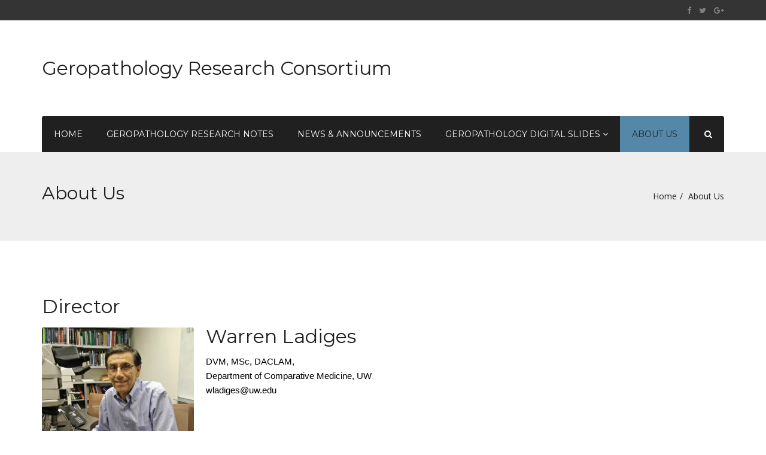

--- FILE ---
content_type: text/css
request_url: https://www.geropathology.org/wp-content/themes/industry/css/vc.css?ver=6.9
body_size: 1528
content:
/* VISUAL COMPOSER ELEMENTS */
body .vc_row-has-fill + .vc_row-full-width + .vc_row > .vc_column_container > .vc_column-inner,
body .vc_row-has-fill > .vc_column_container > .vc_column-inner{
	padding-top: 0px;
}
body .vc_separator h4{
	font-size: 26px;
}

body .vc_message_box{
	border-radius: 2px;
}

body .vc_toggle h4{
	font-size: 15px;
}

.wpb_content_element,
.vc_toggle_icon{
	margin: 0px!important;
}

.vc_toggle_title{
	padding-left: 20px!important;
}

body .vc_toggle .vc_toggle_icon:before{
	content: ' '!important;
	border: 1px solid #808080!important;
	width: 9px!important;
	height: 9px!important;
	position: relative!important;
}

body .vc_toggle.vc_toggle_active .vc_toggle_icon:before{
	border-color: #F7C51D!important;
	background: #F7C51D!important;
}

.vc_toggle_content{
	padding: 0px!important;
	margin: 0px!important;
}

body .vc_toggle_size_md.vc_toggle_default .vc_toggle_icon:before,
body .vc_toggle.vc_toggle_default .vc_toggle_icon:before{
	width: auto;
	height: auto;
	background: transparent;	
}

body .vc_toggle_size_md.vc_toggle.vc_toggle_active .vc_toggle_icon:before{
	content: "\f068";
	visibility: visible;
}

body .vc_toggle_size_md.vc_toggle .vc_toggle_icon:after{
	content: none;
}

body .vc_toggle_default .vc_toggle_icon{
	border: none;
	background: none;
}

body .vc_toggle_size_md.vc_toggle_default .vc_toggle_icon{
	width: none;
	height: none;
}

body .flexslider{
	border: none;
	background: none;
	box-shadow: none;
	border-radius: 0px;
	text-align: center;
}

body .flex-control-nav li,
body .theme-default .nivo-controlNav a{
	margin: 0px 5px;
	vertical-align: middle;
}

body .vc_images_carousel.vc_carousel_vertical .vc_carousel-indicators{
	top: 10px;
}

body .vc_images_carousel.vc_carousel_vertical .vc_carousel-indicators li{
	margin-left: 2px;
}

body .flex-control-paging li a,
body .theme-default .nivo-controlNav a,
body .vc_images_carousel .vc_carousel-indicators li,
body .vc_images_carousel.vc_carousel_vertical .vc_carousel-indicators li,
body .vc_pagination-color-grey.vc_pagination-style-outline .vc_pagination-trigger,
body .vc_pagination-color-grey.vc_pagination-style-outline .vc_pagination-trigger:hover,
body .vc_pagination-color-grey.vc_pagination-style-flat .vc_pagination-trigger,
body .vc_pagination-color-grey.vc_pagination-style-flat .vc_pagination-trigger:hover{
	width: 10px;
	height: 10px;
	border-radius: 2px;
	background: #202020;
	vertical-align: middle;
	border: none;
	opacity: 1;
}
body .flex-control-paging li a.flex-active,
body .theme-default .nivo-controlNav a.active,
body .vc_images_carousel .vc_carousel-indicators .vc_active,
body .vc_images_carousel.vc_carousel_vertical .vc_carousel-indicators li.vc_active,
body .vc_pagination-color-grey.vc_pagination-style-outline .vc_active .vc_pagination-trigger,
body .vc_pagination-color-grey.vc_pagination-style-flat .vc_active .vc_pagination-trigger{
	width: 14px;
	height: 14px;
	background: #F7C51D;
	border: none;
}
body .flex-direction-nav a.flex-next::before{
	content: '\f105';
	font-family: FontAwesome;
}

body .flex-direction-nav a.flex-prev::before{
	content: '\f104';
	font-family: FontAwesome;	
}

body .theme-default .nivoSlider{
	box-shadow: none;
}

body .vc_tta-tabs.vc_tta-tabs-position-top .vc_tta-tabs-list{
	border-bottom: 2px solid #eeeeee;
	margin-bottom: 15px;
	padding-bottom: 5px;
	overflow: visible;
	padding: 0px;
}

body .vc_tta-tabs-position-top.vc_tta.vc_general .vc_tta-panels,
body .vc_tta-tabs-position-top.vc_tta.vc_general .vc_tta-panels-container{
	margin-top: 0px;
}

body .vc_tta-tabs.vc_tta-tabs-position-bottom .vc_tta-tabs-list{
	border-top: 2px solid #eeeeee;
	margin-top: 15px;
	overflow: visible;
}

.vc_tta-tab > a:hover, 
.vc_tta-tab > a:focus,
.vc_tta-tab.vc_active > a,
.vc_tta-tab > a{
	background: none!important;
	border: none!important;
}

@media only screen and (max-width: 767px){
	.vc_tta-panel-title{
		position: relative;
	}
	.vc_tta-panel-title:before{
		content: ' ';
		border: 1px solid #808080;
		width: 9px;
		height: 9px;
		top: calc(50% - 4px);
		left: 0px;
		position: absolute;
	}
	.vc_active .vc_tta-panel-title:before{
		border-color: #F7C51D;
		background: #F7C51D;
	}
	body .vc_tta.vc_general .vc_tta-panel{
		border-bottom: 2px solid #eee;
	}

	body .vc_tta.vc_general .vc_tta-panel-body{
		padding-bottom: 10px!important;
	}
}

.vc_tta-tab > a,
.vc_tta-tab.vc_active > a{
	padding: 5px 10px!important;
	position: relative!important;
	font-size: 15px;	
	line-height: 25px;
	font-family: 'Montserrat', sans-serif!important;
	color: #202020!important;
	text-transform: uppercase;
	font-size: 15px!important;
}

.vc_tta-tabs .vc_tta-panels .vc_tta-panel-body{
	padding: 0px!important;
}

body .vc_tta-tabs.vc_tta-tabs-position-top:not([class*="vc_tta-gap"]):not(.vc_tta-o-no-fill) .vc_tta-tab.vc_active > a:after,
body .vc_tta-tabs.vc_tta-tabs-position-bottom:not([class*="vc_tta-gap"]):not(.vc_tta-o-no-fill) .vc_tta-tab.vc_active > a:after,
body .vc_tta-tabs.vc_tta-tabs-position-left:not([class*="vc_tta-gap"]):not(.vc_tta-o-no-fill) .vc_tta-tab.vc_active > a:after,
body .vc_tta-tabs.vc_tta-tabs-position-right:not([class*="vc_tta-gap"]):not(.vc_tta-o-no-fill) .vc_tta-tab.vc_active > a:after,
body .vc_tta-color-grey.vc_tta-style-classic \.vc_tta-tab.vc_active > a:after{
	content: " ";
	position: absolute;
	width: 100%;
	height: 2px;
	background: #F7C51D;
	left: 0px;
	bottom: -2px;
}

body .vc_tta-tabs.vc_tta-tabs-position-bottom:not([class*="vc_tta-gap"]):not(.vc_tta-o-no-fill) .vc_tta-tab.vc_active > a:after{
	top: -3px;
}

body .vc_tta-tabs.vc_tta-tabs-position-left:not([class*="vc_tta-gap"]):not(.vc_tta-o-no-fill) .vc_tta-tab.vc_active > a:after,
body .vc_tta-tabs.vc_tta-tabs-position-right:not([class*="vc_tta-gap"]):not(.vc_tta-o-no-fill) .vc_tta-tab.vc_active > a:after{
	top: 0px;
	left: auto;
	right: -2px;
	width: 2px;
	height: 100%;
	bottom: 0px;
}

body .vc_tta-tabs.vc_tta-tabs-position-right:not([class*="vc_tta-gap"]):not(.vc_tta-o-no-fill) .vc_tta-tab.vc_active > a:after{
	right: auto;
	left: -3px;
}

.vc_tta-panels, 
.vc_tta-panels:before, 
.vc_tta-panels:after{
	background: none!important;
	border: none!important;
	border-radius: 0px!important;
}

body .vc_tta-tabs.vc_tta-tabs-position-left .vc_tta-tabs-list{
	border-right: 2px solid #eeeeee;
	margin-right: 15px;
	overflow: visible;	
}

body .vc_tta-tabs.vc_tta-tabs-position-right .vc_tta-tabs-list{
	border-left: 2px solid #eeeeee;
	margin-left: 15px;
	overflow: visible;	
}

body .vc_tta-tabs-position-left .vc_tta-tab.vc_active > a,
body .vc_tta-tabs.vc_tta-tabs-position-left .vc_tta-tabs-list li a{
	padding-left: 0px!important;
}

body .vc_tta-tabs.vc_tta-tabs-position-left .vc_tta-tab:not(:last-child),
body .vc_tta-tabs.vc_tta-tabs-position-right .vc_tta-tab:not(:last-child){
	border-bottom: 2px solid #eeeeee;
}

body .vc_tta-tabs-position-right .vc_tta-tab.vc_active > a,
body .vc_tta-tabs.vc_tta-tabs-position-right .vc_tta-tabs-list li a{
	padding-right: 0px!important;
}

body .vc_tta-panel.vc_active .vc_tta-panel-heading{
	border: none!important;
	background: transparent!important;
}

body .vc_tta-panel.vc_active .vc_tta-panel-title > a,
body .vc_tta-panel .vc_tta-panel-title > a{
	color: #343434!important;
	font-size: 15px!important;
}

body .vc_tta.vc_tta-accordion .vc_tta-controls-icon-position-left .vc_tta-controls-icon{
	left: 0px;
}

body .vc_tta.vc_tta-accordion .vc_tta-panel{
	border-bottom: 2px solid #eeeeee;
}

body .vc_tta.vc_tta-accordion .vc_tta-panel-body{
	padding: 0px 0px 10px 0px!important;
}

body .vc_tta .vc_tta-controls-icon.vc_tta-controls-icon-plus{
	border: 1px solid #808080;
	width: 9px;
	height: 9px;
	position: relative;
}

body .vc_tta .vc_tta-controls-icon.vc_tta-controls-icon-plus:before,
body .vc_tta .vc_tta-controls-icon.vc_tta-controls-icon-plus:after{
	content: none;
}

body .vc_tta .vc_active .vc_tta-controls-icon.vc_tta-controls-icon-plus{
	border-color: #F7C51D;
	background: #F7C51D;
}

body .vc_tta.vc_tta-accordion .vc_tta-controls-icon-position-left .vc_tta-controls-icon{
	top: 50%;
}

body .vc_tta.vc_tta-accordion .vc_tta-controls-icon-position-left.vc_tta-panel-title > a{
	padding-left: 20px;
}

body .vc_tta-panel .vc_tta-panel-body,
body .vc_tta-panel .vc_tta-panel-body:before,
body .vc_tta-panel .vc_tta-panel-body:after,
body .vc_tta-panel .vc_tta-panel-heading,
body .vc_tta-panel .vc_tta-panel-heading:hover, 
body .vc_tta-panel .vc_tta-panel-heading:focus{
	border: none!important;
	background: transparent!important;
}

body .vc_tta.vc_general .vc_tta-panel-body{
	padding: 0px;
}

body .vc_tta-tabs.vc_tta-tabs-position-left,
body .vc_tta-tabs.vc_tta-tabs-position-right{
	display: block;
}

body .vc_tta-tabs.vc_tta-tabs-position-left .vc_tta-panels-container,
body .vc_tta-tabs.vc_tta-tabs-position-right .vc_tta-panels-container{
	display: inline-block;
	width: 100%;
}

@media only screen and (min-width: 767px){
	body .vc_tta-tabs.vc_tta-tabs-position-left .vc_tta-tabs-container{
		display: inline-block;
		float: left;
		width: 15%;
	}
	body .vc_tta-tabs.vc_tta-tabs-position-right .vc_tta-tabs-container{
		float: right;
		display: inline-block;
		width: 15%;
	}
	body .vc_tta-tabs.vc_tta-tabs-position-left .vc_tta-panels-container,
	body .vc_tta-tabs.vc_tta-tabs-position-right .vc_tta-panels-container{
		width: 85%;
	}
}

body .wpb_gmaps_widget .wpb_wrapper{
	padding: 0px;
	background: transparent;
}

body .vc_progress_bar .vc_single_bar{
	border-radius: 2px;
	box-shadow: none;
}

body .vc_progress_bar .vc_single_bar .vc_bar{
	border-radius: 2px;
}

.vc_tta.vc_tta-shape-rounded .vc_tta-panel-body, .vc_tta.vc_tta-shape-rounded .vc_tta-panel-heading, .vc_tta.vc_tta-shape-rounded .vc_tta-tab > a{
	border-radius: 0px!important;
}
.vc_tta.vc_tta-spacing-1 .vc_tta-tab a{
	padding-bottom: 8px!important;
}

.vc_tta.vc_tta-style-classic.vc_tta-tabs .vc_tta-panel{
	margin: 0px;
}

.vc_images_carousel{
	max-width: 100%;
}
/* END VISUAL COMPOSER ELEMENTS */

--- FILE ---
content_type: text/css
request_url: https://www.geropathology.org/wp-content/themes/industry/style.css?ver=6.9
body_size: 8488
content:
/*
Theme Name: Industry
Author: DJMiMi
Theme URI: http://themeforest.net/user/DJMiMi
Author URI: http://themeforest.net/user/DJMiMi
License: GPL 2.0
License URI: license.txt
Description:  Industry - Factory, Company And Industry WP Theme
Version: 1.6
Tags: light
*/


/***********************************
TABLE OF CONTENTS:

1. OVERALL STYLINGs
2. HEADER
3. TABLES
4. BUTTON
5. BLOG ITEM
6. SINGLE BLOG
7. RESPONSIVE SLIDES
8. QUOTE POST FORMATS
9. AUDIO POST FORMAT
10. TOP BAR
11. PAGE TITLE
12. NAVIGATION
13. POST FORMAT ICONS
14. WORDPRESS CORE
15. COMMENTS
16. WIDGETS
17. SUBMIT FORMS
18. SINGLE POST SHARE
19. VIDEO CONTAINER
20. PAGINATION
21. GALLERY
22. HORIZONTAL TABS
23. ALERTS
24. VERTICAL CLIENTS
25. PROGRESS BARS
26. COPYRIGHTS
27. WOOCOMMERCE BUTTON
28. PRODUCT BOX
29. CATEGORY BOX
30. SINGLE PRODUCT PAGE
31. SHOPPING CART
32. CHECKOUT
33. MY ACCOUNT
34. WOOCOMMERCE FORMS
35. VIDEO BACKGROUND
36. BANNER
37. SERVICE
38. PRODUCTS LIST
39. MODAL
40. BLOG ELEMENT
41. BIG SLIDER ELEMENT
42. CATEGORIES LIST
43. SALE COUNTDOWN
44. TITLE ELEMENT
45. MEGA MENU
46. MEGA PRODUCTS
47. MEGA MENU LIST

*************************************/
/* 1. OVERALL STYLING */
@media (max-width: 769px) {
    .navbar-header {
        float: none;
    }
    .navbar-left,.navbar-right {
        float: none !important;
    }
    .navbar-toggle {
        display: block;
    }
    .navbar-collapse {
        border-top: 1px solid transparent;
        box-shadow: inset 0 1px 0 rgba(255,255,255,0.1);
    }
    .navbar-fixed-top {
		top: 0;
		border-width: 0 0 1px;
	}
    .navbar-collapse.collapse {
        display: none!important;
    }
    .navbar-nav {
        float: none!important;
		margin-top: 7.5px;
	}
	.navbar-nav>li {
        float: none;
    }
    .navbar-nav>li>a {
        padding-top: 10px;
        padding-bottom: 10px;
    }
    .collapse.in{
  		display:block !important;
	}
}

html * {
  -webkit-font-smoothing: antialiased;
  -moz-osx-font-smoothing: grayscale;
  -ms-font-feature-settings: normal;
}


*, *:after, *:before {
  -webkit-box-sizing: border-box;
  -moz-box-sizing: border-box;
  box-sizing: border-box;
}

body {
	font-family: "Open Sans", sans-serif;
	color: #505050;
	font-size: 14px;
	line-height: 24px;
	background-color: #ffffff;
	overflow-x: hidden;
	-webkit-font-feature-settings: "lnum";
	-moz-font-feature-settings: "lnum";
	-ms-font-feature-settings: "lnum";
	-o-font-feature-settings: "lnum";
	font-feature-settings: "lnum";	
}

.header-font{
	font-family: 'Montserrat', sans-serif;
}

.slider-gap{
	margin-bottom: 75px;
}

p{
	margin-bottom: 15px;
}

img{
	max-width: 100%;
	transform-style: preserve-3d;
	border-radius: 3px;
}

a, a:visited{
	outline: 0;
	color: #202020;
	text-decoration: none;
	display: inline-block;
	-webkit-transition: all 0.2s ease-in-out;
	-moz-transition: all 0.2s ease-in-out;
	-ms-transition: all 0.2s ease-in-out;
	-o-transition: all 0.2s ease-in-out;
	transition: all 0.2s ease-in-out;
}

a:hover, a:focus, a:active{
	outline: 0;
	color: #F7C51D;
	text-decoration: none;
}

.widget ul.grey, .grey, .grey:visited{
	color: #808080;
	padding: 0px;
	margin: 0px;
	font-size: 12px;
	line-height: 19px;
}

a.grey:hover{
	color: #F7C51D;
}

img{
	max-width: 100%;
	height: auto;
}

mark{
	background: none;
	color: #555;
	font-weight: 700;
}

img, 
.animation,
.testimonials.owl-theme .owl-controls .owl-buttons div{
	-webkit-transition: all 0.2s ease-in-out;
	-moz-transition: all 0.2s ease-in-out;
	-ms-transition: all 0.2s ease-in-out;
	-o-transition: all 0.2s ease-in-out;
	transition: all 0.2s ease-in-out;	
}

.break-word{
	word-break: break-all;
}

select{
	max-width: 100%;
	height: 40px;
}

input[type="text"],
input[type="password"],
input[type="tel"],
input[type="email"],
#order_comments{
	border-radius: 3px;
	height: 34px;
	line-height: 34px;
	border: 1px solid #eee;
	padding: 6px 12px;
}

#order_comments{
	height: 210px;
}

h1, h2, h3, h4, h5, h6{	
	margin: 10px 0px;
	line-height: 1.25;
	color: #202020;
	font-family: "Montserrat", sans-serif;
}

h1 {
    font-size: 38px;
}

h2 {
	font-size: 32px;
}

h3 {
	font-size: 28px;
}

h4{
    font-size: 22px;
}

h5{
	font-size: 18px;
}

h6 {
    font-size: 13px;
}

blockquote{
	font-size: 20px;
	font-style: italic;
	border: none;
	padding-left: 20px;
	margin-bottom: 20px;
}

cite{
	font-size: 16px;
	font-style: normal;
	text-align: right;
	display: block;
}

section{
	width: 100%;
	margin-bottom: 75px;
	padding: 0px;
	margin: 0px;
	position: relative;
}

header{
	position: relative;
	background-repeat: no-repeat;
	background-position: center center;
	background-size: cover;
}

.no-padding{
	padding: 0px;
}

.no-margin{
	margin: 0px;
}

.border-bottom{
	padding-bottom: 15px;
	margin-bottom: 15px;
	border-bottom: 1px solid #eee;
}

.top-space{
	margin-top: 50px;
}
.padding-10{
	padding-top: 10px;
}

@media only screen and ( min-width: 768px ){
	.topbar-collapse{
		display: block;
	}
}

.search-bar{
	background: #202020;
	display: none;
}

.search-list li{
	padding-top: 5px;
}

.search-list li:first-child{
	padding-top: 0px;
}

.search-bar input{
	border: none;
	background: transparent;
	width: 100%;
	height: 60px;
	color: #fff;
	line-height: 60px;
	font-size: 15px;
}

.search-bar input::-webkit-input-placeholder { /* Chrome/Opera/Safari */
  color: #808080;
}
.search-bar input::-moz-placeholder { /* Firefox 19+ */
  color: #808080;
}
.search-bar input:-ms-input-placeholder { /* IE 10+ */
  color: #808080;
}
.search-bar input:-moz-placeholder { /* Firefox 18- */
  color: #808080;
}

.show-small{
	display: none;
}
@media only screen and (max-width: 769px){
	.hide-small{
		display: none;
	}
	.show-small{
		display: block;
	}
}
/* END OVERALL STYLING */

/* 10. TOP BAR */
.top-bar{
	margin: 0px;
	padding: 5px 0px;
	font-size: 13px;
	color: #808080;
	background: #343434;
}

.top-bar p{
	margin: 0px;
}

.top-bar a{
	color: #808080;
	margin: 0px 5px;
}

.top-bar a:last-child{
	margin-right: 0px;
}

.flex-wrap{
	display: flex;
	align-items: center;
	justify-content: space-between;
}

@media only screen and (max-width: 400px){
	.flex-wrap{
		display: block;
	}
	.top-bar .flex-left,
	.top-bar .flex-right{
		width: 100%;
	}
	.top-bar{
		text-align: center;
	}
}

.language-selector{
	display: inline-block;
	margin-left: 10px;
}

.language-selector:after{
	background: #eee;
	height: 33px;
	line-height: 32px;
}

.styled-select.language-selector select,
.styled-select.language-selector select:focus,
.styled-select.language-selector select:active{
	padding-right: 40px;
	border-width: 2px;
}
/* END TOP BAR */

/* 2. HEADER */
header .header-boxes li{
	padding: 0px 20px;
	float: left;
	display: flex;
}

@media only screen and (max-width: 768px){
	header .header-boxes li{
		width: 33.33%;
	}
}

@media only screen and (max-width: 666px){
	header .header-boxes li{
		width: 100%;
	}
}

.icon-details{
	align-self: center;
}

header .header-boxes li:last-child{
	padding-right: 0px;
}

header .header-boxes li:not(:last-child){
	border-right: 1px solid #eee;
}

header .header-boxes i{
	font-size: 35px;
	line-height: 34px;
	margin-right: 10px;
	color: #343434;
}

header .header-boxes h5,
header .header-boxes p{
	margin: 0px;
	line-height: 1;
}

header .header-boxes h5{
	margin: 0px;
	margin-bottom: 3px;
	font-size: 15px;
}

.icon-details p{
	font-size: 13px;
}

.header-top{
	padding: 50px 0px;
	display: flex;
	align-items: center;
	justify-content: space-between;
}



/* END HEADER */ 

/* INDUSTRY SLIDER */
.industry-slider{
	display: none;
	margin-bottom: 75px;
}

.ind-slide{
	height: 450px;
	position: relative;
	background-position: center center;
	background-repeat: no-repeat;
	background-size: cover;
}

.ind-slide-caption{
	position: absolute;
	opacity: 0;
	top: 50%;
	left: 0;
	right: auto;
	transform: translateY(-50%);
	-ms-transform: translateY(-50%);
	-moz-transform: translateY(-50%);
	-webkit-transform: translateY(-50%);
	z-index: 2;
	-webkit-transition: all 0.4s ease-in-out;
	-moz-transition: all 0.4s ease-in-out;
	-ms-transition: all 0.4s ease-in-out;
	-o-transition: all 0.4s ease-in-out;
	transition: all 0.4s ease-in-out;
}

.ind-slide-overlay{
	position: absolute;
	top: 0;
	left: 0;
	right: 0;
	bottom: 0;
	background: #000;
	opacity: 0.6;
}

.ind-slide-caption{
	width: 40%;
}

.ind-slide-caption h2{
	color: #F7C51D;
	letter-spacing: 1px;
	font-size: 40px;
	margin: 20px 0px;
	font-weight: 700;
}

.ind-slide-caption p{
	color: #fff;
	font-size: 20px;
	margin: 20px 0px 30px 0px;
}

.ind-slide-caption a{
	border-radius: 3px;
	background: transparent;
	color: #fff;
	padding: 11px 17px;
	font-family: 'Montserrat', sans-serif;
	margin-bottom: 20px;
	line-height: 21px;
	color: #F7C51D;
	border: 2px solid #F7C51D;
}

.ind-slide-caption a:hover{
	background: #F7C51D;
	color: #202020;
}

.owl-carousel .owl-controls .owl-nav > div{
	position: absolute;
	top: calc(50% - 14px);
	text-align: center;
	font-size: 21px;
	color: #fff;
	background: #202020;
	line-height: 38px;
	width: 40px;
	height: 40px;
	border-radius: 3px;
	-webkit-transition: all 0.4s ease-in-out;
	-moz-transition: all 0.4s ease-in-out;
	-ms-transition: all 0.4s ease-in-out;
	-o-transition: all 0.4s ease-in-out;
	transition: all 0.4s ease-in-out;		
	z-index: 5;
	opacity: 0;
}

@media only screen and (max-width: 769px){
	.ind-slide-caption{
		width: auto;
		right: 5%;
	}

	.ind-slide-caption h2{
		font-size: 25px;
	}

	.ind-slide-caption p{
		font-size: 14px;
	}

	.ind-slide-caption a{
		font-size: 12px;
		padding: 5px 10px;
	}

	.industry-slider.owl-carousel .owl-controls .owl-nav > div{
		top: 89%;
	}
}

.owl-carousel:hover .owl-controls .owl-nav > div{
	opacity: 1;
}

.owl-carousel .owl-controls .owl-nav .owl-prev{
	left: 10px;
}
.owl-carousel .owl-controls .owl-nav .owl-next{
	right: 10px;
}

.owl-carousel .owl-controls{
	text-align: center;
}
.owl-theme .owl-controls{
	margin-top: 0px;
}
/* END INDUSTRY SLIDER */

/* 3. TABLES */
table{
	width: 100%;
	margin: 15px 0px;
	border: 2px solid #eeeeee;
}


hr{
	border-color: #eeeeee;
}

table th{
	padding: 5px 5px 1px 5px;
}

table td{
	border: 2px solid #eeeeee;
	padding: 5px;
}
/* END TABLES */

/* PROJECT ITEM */
.projects-slider{
	display: none;
}

.project-item{
	position: relative;
	overflow: hidden;
	border-radius: 3px;
}

.project-item img{
	border-radius: 3px;
}

.project-item-overlay{
	position: absolute;
	top: 0px;
	left: 0px;
	right: 0px;
	bottom: 0px;
	background: #000;
	opacity: 0;
	border-radius: 3px;
}

.project-item:hover .project-item-overlay{
	opacity: 0.7;
}

.project-item h6{
	color: #fff;
	width: 100%;
	font-size: 16px;
}

.project-caption{
	position: absolute;
	opacity: 0;
	left: -500px;
	top: 50%;
	transform: translateY(-50%);
	-moz-transform: translateY(-50%);
	-webkit-transform: translateY(-50%);
	-ms-transform: translateY(-50%);
}

.project-item:hover .project-caption{
	opacity: 1;
	left: 10px;
}

.project-item .btn,
.project-item .btn:active{
	padding: 3px 10px;
	font-size: 11px;
}
/* END PROJECT ITEM */

/* 4. BUTTON */
.tagcloud a, .btn, a.btn, a.btn:active, a.btn.active{
	border-radius: 2px;
	border: none;
	background: #F7C51D;
	color: #202020;
	display: inline-block;
	white-space: normal;
	font-size: 12px;
	line-height: 23px;
	padding: 10px 15px;
	box-shadow: none;
	font-weight: 400;
	text-transform: uppercase;
	font-family: 'Montserrat', sans-serif;
}
.tagcloud a:hover, .tagcloud a:focus, .tagcloud a:active,
.btn:hover, .btn:focus, .btn:active{
	border: none;
	background: #202020;
	color: #ffffff;
}


.btn.btn-inv, a.btn.btn-inv, a.btn.btn-inv:active{
	background-color: #202020;
	color: #fff;
}

.btn.btn-inv:hover, .btn.btn-inv:focus, .btn.btn-inv:active{
	background-color: #F7C51D;
	color: #202020;
}
.btn i{
	margin-left: 5px;
}

.btn i.no-margin{
	margin: 0px;
}

.btn.medium{
	padding: 10px 18px;
}

.btn.large{
	padding: 15px 28px;
}

.tagcloud a{
	padding: 1px 10px;
	margin: 2px;
	float: left;
}

a.submit-live-form{
	display: block;
}

.submit-form i{
	margin-left: 5px;
	margin-right: 0px;
}

/* END BUTTON */

/* CALL TO ACTION */
.ind-cta{
	padding: 50px 0px;
	display: flex;
}

.ind-cta a.btn{
	background: #202020;
	color: #fff;
	height: 40px;
	padding-top: 0px;
	padding-bottom: 0px;
	line-height: 40px;
	align-self: flex-end;
	margin-left: auto;
}

.ind-cta a.btn:hover{
	background: #F7C51D;
	color: #200202;	
}

.ind-cta h4{
	line-height: 40px;
	margin: 0px;
}

@media only screen and (max-width: 500px){
	.ind-cta{
		display: block;
	}
	.ind-cta a{
		margin-top: 25px;
	}
}
/* END CALL TO ACTION */

/* PAGE ITEM */
.page-item{
	margin-bottom: 30px;
}

.page-item a{
	display: block;
}

.read-more{
	display: inline-block;
	text-transform: uppercase;
}

.page-item img{
	border-radius: 3px;
	width: 100%;
}

.page-item .page-media{
	margin-bottom: 25px;
}

.page-item.side-media{
	display: flex;
}

.page-item.side-media h5 a{
	display: inline-block;
}

.page-item.side-media .page-media{
	margin-right: 20px;
}
/* END PAGE ITEM */

/* 5. BLOG ITEM */
.blog-media{
	margin-bottom: 15px;
}

.blog-item{
	position: relative;
	overflow: hidden;
	border-radius: 3px;
}

.blog-item.product-item{
	margin-bottom: 45px;
}

.blog-media img{
	width: 100%;
	height: auto;
}

.blog-item h5{
	margin-bottom: 0px;
}

.blog-item p{
	margin-bottom: 10px;
}

.blog-category{
	margin-bottom: 15px;
	color: #909090;
}

.blog-category i, .blog-meta i{
	margin-right: 5px;
}

.blog-meta{
	line-height: 35px;
	text-align: center;
	color: #909090;
}

.blog-meta li{
	margin-right: 10px;
}

.blog-title{
	display: inline-block;
	margin-bottom: 15px;
	padding-bottom: 15px;
	position: relative;
}

.blog-title:after{
	content: " ";
	position: absolute;
	bottom: 0px;
	left: 0px;
	height: 2px;
	border-radius: 3px;
	width: 50px;
	background: #343434;
}

.blog-title h5{
	margin: 0px;
}

.blog-title:hover h5{
	color: #F7C51D;
}

.blog-media a{
	display: block;
}

/* END BLOG ITEM */

/* 6. SINGLE BLOG */
.post-tags{
	margin-bottom: 20px;
}

.post-meta{
	font-size: 13px;
	margin-bottom: 20px;
	color: #7a7a7a;
}

.single-blog .blog-meta{
	margin-bottom: 30px;
}

.single-blog .blog-media{
	margin-bottom: 30px;
}

.post-meta a{
	display: inline;
}

.post-meta li{
	margin-right: 5px;
}

.grey .fa{
	margin-right: 5px;
}

.single-top-meta{
	margin-bottom: 20px;
}

.single-top-meta:before{
	content: "\f178";
	font-family: 'FontAwesome';
	display: inline-block;
	vertical-align: middle;
	margin-right: 5px;
}

.post-title{
	margin-top: 0px;
	margin-bottom: 25px;
}

.bottom-meta{
	padding: 10px 0px;
	margin: 15px 0px;
}

@media only screen and ( max-width: 768px ){
	.bottom-meta .pull-left{
		margin-bottom: 10px;
	}

	.bottom-meta .pull-left,
	.bottom-meta .pull-right{
		width: 100%;
		text-align: left;
	}
}

.single-blog .post-title{
	margin-bottom: 0px;
	margin: 15px 0px 30px 0px;
	padding-left: 20px;
}

.post-tags .fa{
	margin-right: 10px;
}

.author{
	margin-bottom: 50px;
	margin-top: 30px;
}

.author .avatar{
	float: left;
	margin-right: 15px;
}

.title-divider{
	border-bottom: 1px solid #eee;
	text-transform: uppercase;
	margin-top: 50px;
}
/* END SINGLE BLOG */


/* 11. PAGE TITLE */
.dummy-breadcrumbs{
	margin-bottom: 75px;
}

.page-title{
	background: #eee;
	padding: 40px 0px;
	margin-bottom: 75px;
}

.page-title h1{
	font-size: 30px;
}

.page-title{
	background-size: cover;
	background-position: center center;
}

.breadcrumb a:hover{
	color: #F7C51D;
}

ul.breadcrumb{
	background-color: transparent;
	padding: 0px;
	margin: 0px;
}

.breadcrumb > li + li::before{
	color: #555;
}

ul.breadcrumb a{
	color: #505050;
}

.page-title .pull-right{
	line-height: 68px;
}

@media only screen and ( max-width: 768px ){
	.page-title .pull-right{
		line-height: 23px;
	}

	.page-title .pull-right, .page-title .pull-left{
		width: 100%;
		text-align: center;
	}
}
/* END PAGE TITLE */

/*  8. NAVIGATION */
.logo{
	text-align: center;
}

.logo a{
	display: block;
}

.navigation-bar{
	border-right: none;	
	padding: 0px;
}

.fixed-responsive-nav{
	box-shadow: 1px 1px 2px 0px rgba(0, 0, 0, 0.04);	
}

#navigation .dropdown-menu{
	margin:0px;	
	border: none;
	box-shadow: 1px 1px 2px 0px rgba(0, 0, 0, 0.04);
	top: 100%;
	background: #fff;
	border-radius: 0px 0px 3px 3px;
}

#navigation .dropdown-menu .dropdown-menu{
	top: 0px;
}

.nav.navbar-nav > li > .dropdown{
	margin-top: 1px;
}

.nav.navbar-nav > li:last-child{
	float: right;
}

.navbar li.dropdown ul li.dropdown ul{
	left: 100%;
	top: 0px;
}

.nav.navbar-nav ul.dropdown-menu{
	padding: 0px 10px;
	font-size: 13px;
}

.nav.navbar-nav ul li a{
	padding: 10px 0px;
	position: relative;
}

.nav.navbar-nav ul li a .fa-angle-right{
	position: absolute;
	right: 10px;
	top: 50%;
	transform: translateY(-50%);
	-ms-transform: translateY(-50%);
	-moz-transform: translateY(-50%);
	-webkit-transform: translateY(-50%);
}

.navbar li{
	margin-bottom: 0px;
}

.navbar{
	margin-bottom: 0px;
	border-radius: 0px;
	border: none;
	background: transparent;	
	min-height: 0px;
}

.navbar-collapse{
	padding: 0px;
	border: none;
}

.nav.navbar-nav{
	margin: 0px;
	width: 100%;
}

.navbar-default .navbar-collapse{
	text-align: center;
}

.nav.navbar-nav > li > a{
	padding: 10px 5px;
}

.nav.navbar-nav li a{
	font-family: 'Montserrat', sans-serif;
	text-transform: uppercase;
}

.navbar-default .navbar-nav .open .dropdown-menu > li > a{
	color: #232323;
}

.nav.navbar-nav > li{
	margin: 0px 3px;
}

@media only screen and (min-width: 769px){
	.dropdown-menu li a:after{
		content: ' ';
		position: absolute;
		width: 20px;
		left: 0px;
		bottom: -1px;
		border-bottom: 1px dotted #ccc;
	}
}

.dropdown-menu li:last-child a:after{
	content: none;
}

#navigation{
	background: #202020;
	border-radius: 3px 3px 0px 0px;
}

#navigation .nav.navbar-nav{
	border-radius: 3px 3px 0px 0px;
}

.fixed-responsive-nav #navigation{
	background: transparent;
}

#navigation .nav.navbar-nav > li > a{
	background: transparent;
	padding: 20px;
	margin: 0px;
	color: #fff;
}

.fixed-responsive-nav #navigation .nav.navbar-nav > li > a{
	color: #202020;
}

.fixed-responsive-nav .nav > li.search-nav{
	display: none;
}

@media only screen and (min-width: 769px){
	.fixed-responsive-nav #navigation .nav.navbar-nav > li:nth-last-child(2) a{
		padding-right: 0px;
	}	
}

#navigation .nav.navbar-nav > li:first-child a{
	border-radius: 3px 0px 0px 0px;
}

#navigation .nav.navbar-nav > li:last-child a{
	border-radius: 0px 3px 0px 0px;
}

#navigation .nav.navbar-nav > li{
	margin: 0px;
}

#navigation .nav.navbar-nav li.open > a,
#navigation .nav.navbar-nav > li > a:hover,
#navigation .nav.navbar-nav > li > a:focus ,
#navigation .nav.navbar-nav > li > a:active,
#navigation .nav.navbar-nav > li.current > a,
#navigation .navbar-nav > li.current-menu-parent > a, 
#navigation .navbar-nav > li.current-menu-ancestor > a, 
#navigation .navbar-nav > li.current-menu-item  > a{
	color: #202020;
	background: #F7C51D;
}

.fixed-responsive-nav #navigation .nav.navbar-nav li.open > a,
.fixed-responsive-nav #navigation .nav.navbar-nav > li > a:hover,
.fixed-responsive-nav #navigation .nav.navbar-nav > li > a:focus ,
.fixed-responsive-nav #navigation .nav.navbar-nav > li > a:active,
.fixed-responsive-nav #navigation .nav.navbar-nav > li.current > a,
.fixed-responsive-nav #navigation .navbar-nav > li.current-menu-parent > a, 
.fixed-responsive-nav #navigation .navbar-nav > li.current-menu-ancestor > a, 
.fixed-responsive-nav #navigation .navbar-nav > li.current-menu-item  > a,
#navigation .nav.navbar-nav .dropdown-menu li.open > a,
#navigation .nav.navbar-nav .dropdown-menu li > a:hover,
#navigation .nav.navbar-nav .dropdown-menu  li > a:focus ,
#navigation .nav.navbar-nav .dropdown-menu  li > a:active,
#navigation .nav.navbar-nav .dropdown-menu  li.current > a,
#navigation .navbar-nav .dropdown-menu  li.current-menu-parent > a, 
#navigation .navbar-nav .dropdown-menu  li.current-menu-ancestor > a, 
#navigation .navbar-nav .dropdown-menu  li.current-menu-item  > a,
.widget_nav_menu .current-menu-item a{
	color: #F7C51D;
	background: transparent;
}

.nav.navbar-nav ul{
	padding: 0px;
	border-radius: 0px;
	border: none;
}

.navbar-toggle{
	color: #343434;
	padding-right: 0px;
	margin: 0px;
	font-size: 21px;
	line-height: 1;
	float: none;
	vertical-align: middle;
	margin-right: 0px;
}

#navigation{
	text-align: center;
}

.navbar-nav > li > a{
	line-height: 20px;
}

@media only screen and (min-width: 768px){
	.fixed-responsive-nav{
		position: fixed;
		left: 0px;
		top: 0px;
		right: 0px;
		top: -1000px;
		z-index: 10;
		background: #fff;
	}
}

@media only screen and (max-width: 769px) {
	#navigation,
	#navigation .nav.navbar-nav{
		border-radius: 3px 3px 0px 0px;		
	}
	#navigation .nav.navbar-nav > li:first-child a{
		border-radius: 3px 3px 0px 0px;
	}
	.nav > li.search-nav{
		display: none;
	}
	.nav.navbar-nav li.pull-right{
		display: none;
	}
	.nav.navbar-nav{
		margin-left: 0px;
		margin-right: 0px;
	}
	#navigation .navbar-nav li a{
		text-align: left;
		display: block;
	}
	#navigation .dropdown-menu{
		box-shadow: none;
		position: static;
		float: none;
	}
	.navbar-default .navbar-nav .open .dropdown-menu > li > a{
		background: #ffffff;
	}
	#navigation .dropdown-menu{
		border: none;
	}
	.navbar-default .navbar-nav .open .dropdown-menu > li > a:hover, 
	.navbar-default .navbar-nav .open .dropdown-menu > li > a:focus,
	.navbar-default .navbar-nav .open .dropdown-menu > li > a:active
	.navbar-default .navbar-nav .open .dropdown-menu > li.current > a,
	.navbar-default .navbar-nav .open .dropdown-menu > li.current-menu-ancestor > a,
	.navbar-default .navbar-nav .open .dropdown-menu > li.current-menu-item > a,
	.navbar-default .navbar-nav .open .dropdown-menu > li.current-menu-parent > a{
		color: #F7C51D;
		background: #ffffff;
	}
	
	.nav.navbar-nav{
		display: block;
	}

	.navbar-nav .open .dropdown-menu > li > a{
		color: #232323;
		padding: 10px 15px;
	}
	
	.nav.navbar-nav > li > a{
		line-height: 20px;
	}

	.logo-small-screen button{
		padding-left: 0px;
	}

	header .full-small{
		width: 100%;
		text-align: center;
	}

	.dropdown-toggle i{
		float: right;
		width: 30px;
		height: 22px;
		line-height: 22px;
	}

	.nav.navbar-nav ul li a .fa-angle-right{
		right: 6px;
		transform: translateY(-50%) rotate(90deg);
		-ms-transform: translateY(-50%) rotate(90deg);
		-webkit-transform: translateY(-50%) rotate(90deg);
		-moz-transform: translateY(-50%) rotate(90deg);
	}

	.nav.navbar-nav ul.dropdown-menu{
		padding: 0px;
	}

	#navigation .dropdown-menu{
		background: transparent;
	}

	header ul.header-boxes.no-margin li{
		padding: 0px;
		padding-bottom: 10px;
		border-right: none;
	}

	header ul.header-boxes.no-margin{
		margin-bottom: 15px;
		margin-top: 25px;
	}

	header .header-boxes li i{
		margin-right: 10px;
	}

	.fixed-responsive-nav{
		display: none;
	}

	.header-top{
		padding: 25px 0px;
		padding-bottom: 0px;
	}
}

/*mega menu*/
.mega_menu{
	padding: 15px 20px 0px 0px;
}

.mega_menu.full-width{
	width: 100%;
}

.mega_menu.full-width .container{
	padding: 0px;
}

.nav.navbar-nav .mega_menu ul li a{
	padding: 5px 0px;
}

.mega_menu.col-1:not(.full-width){
	width: 250px;
}

.mega_menu.col-2:not(.full-width){
	width: 500px;
}

.mega_menu.col-3:not(.full-width){
	width: 750px;
}

.mega_menu.col-4:not(.full-width){
	width: 1000px;
}

.mega_menu.col-5:not(.full-width){
	width: 1170px;
}

.mega_menu .widget{
	margin-bottom: 15px;
	float: left;
	padding-left: 20px;
}
.col-1 .widget{
	width: 100%;
}
.col-2 .widget{
	width: 50%;
}
.col-3 .widget{
	width: 33.32%;
}
.col-4 .widget{
	width: 25%;
}
.col-5 .widget{
	width: 20%;
}
@media only screen and ( max-width: 769px ){
	.col-1 .widget, .col-2 .widget, .col-3 .widget, .col-4 .widget, .col-5 .widget{
		width: 100%;
	}
}
/*end mega_menu*/
/* END NAVIGAION */

/* 13. POST FORMAT ICONS */
.fake-thumb-wrap{
    text-align:center;
    margin: 0;
	width: 60px;
	height: 60px;
	border: 2px solid #eeeeee;
	border-radius: 3px;
}

.post-format{
	font-size: 18px;
	line-height: 59px;
	font-family: dashicons;
}

.post-format-standard:before{	
	content: '\f109';
}

.post-format-aside:before{	
	content: '\f123';
}

.post-format-gallery:before{	
	content: '\f161';
}

.post-format-link:before{	
	content: '\f103';
}

.post-format-image:before{	
	content: '\f128';
}

.post-format-quote:before{	
	content: '\f122';
}

.post-format-status:before{	
	content: '\f130';
}

.post-format-video:before{	
	content: '\f126';
}

.post-format-audio:before{	
	content: '\f127';
}

.post-format-chat:before{	
	content: '\f125';
}

.fake-thumb-holder .post-format{
	color: #F7C51D;
	font-size: 20px;
	line-height: 10px;
}

.to_top.btn{
	position: fixed;
	right: 20px;
	bottom: 15px;
	width: 30px;
	height: 30px;
	display: none;
	z-index: 3;
	padding: 0px;
	text-align: center;
	-webkit-transform: translate3d(0,0,0);
}

.to_top.btn .fa{
	font-size: 20px;
	line-height: 29px;
	display: block;
}


/* 14. WORDPRESS CORE */
.alignnone {
    margin: 5px 20px 20px 0;
}

.sticky{}

.sticky-wrap{
	background: #F7C51D;
	display: block;
	padding: 35px 50px 5px 50px;
	position: absolute;
	top: -25px;
	right: -50px;
	transform: rotate(45deg);
	-ms-transform: rotate(45deg);
	-webkit-transform: rotate(45deg);
	-moz-transform: rotate(45deg);
	-o-transform: rotate(45deg);
}

.sticky-pin{
	color: #ffffff;
}
.wp-caption-text{}


.aligncenter,
div.aligncenter {
    display: block;
    margin: 5px auto 5px auto;
}

.alignright {
    float:right;
    margin: 5px 0 20px 20px;
}

.alignleft {
    float: left;
    margin: 5px 20px 20px 0;
}

.aligncenter {
    display: block;
    margin: 5px auto 5px auto;
}

a img.alignright {
    float: right;
    margin: 5px 0 20px 20px;
}

a img.alignnone {
    margin: 5px 20px 20px 0;
}

a img.alignleft {
    float: left;
    margin: 5px 20px 20px 0;
}

a img.aligncenter {
    display: block;
    margin-left: auto;
    margin-right: auto
}

.wp-caption {
    background: #fff;
    max-width: 100%; /* Image does not overflow the content area */
    padding: 5px 3px 10px;
    text-align: center;
}

.wp-caption.alignnone {
    margin: 5px 20px 20px 0;
}

.wp-caption.alignleft {
    margin: 5px 20px 20px 0;
}

.wp-caption.alignright {
    margin: 5px 0 20px 20px;
}

.wp-caption img {
    border: 0 none;
    height: auto;
    margin: 0;
    max-width: 100%;
    padding: 0;
    width: auto;
}
/* END WORDPRESS CORE */

/* 15. COMMENTS */

.comment-avatar{
	float: left;
	margin-right: 20px;
	height: 80px;
	width: 80px;
}

.comment-content-wrap{
	float: left;
	width: calc(100% - 100px);
}

@media only screen and ( max-width: 600px ){
	.comment-avatar{
		float: none;
		margin: 0px;
		width: 100%;
		height: auto;
	}
	.comment-content-wrap{
		float: none;
		width: 100%;
	}	
}

.comment-reply-link,
.comment-reply-link:visited{
	display: block;
	text-align: right;
	color: #555;
}

.comment-reply-link:hover{
	color: #F7C51D;
}

.comment-border{
	width: 100%;
	border-bottom: 1px solid #eeeeee;
	margin: 30px 0px;
}

.comment-margin-left{
	margin-left: 15px;
}


@media only screen and (max-width: 768px){
	.comment-name{
		margin-top: 20px;
	}

	.comment-margin-left{
		margin-left: -15px;
	}
}

.comment-content{
	margin-top: 30px;
	margin-bottom: 50px;
}

.comment-content img{
	width: 100%;
}

.comment-name h5, .comment-name p{
	margin: 0;
}

.comment-name p{
	font-size: 12px;
	color: #7a7a7a;
	font-style: italic;
	margin-bottom: 10px;
}


.comment-form{
	margin-top: 30px;
}

.contact-form{
	margin-top: 0px;
}

.contact-form textarea{
	height: 190px;
}

.contact-map{
	border-radius: 3px;
	overflow: hidden;
}

.contact-map img{
	max-width: none;
}

.contact-map{
	height: 300px;
	margin-bottom: 40px;
}

.contact-form .btn{
	margin-top: 15px;
}

label{
	font-weight: normal;
}

label.text-left{
	display: block;
}

.label{
	font-size: 85%;
}


input.form-control, .form-control, .form-control:focus, .form-control:active, .form-control:focus:active, 
#commentform input:not(#submit), #commentform textarea{
	border-radius: 2px;
	border: none;
	background: transparent;
	box-shadow: none;
	-moz-box-shadow: none;
	-webkit-box-shadow: none;
	font-size: 13px;
	line-height: 40px;
	height: 40px;
	color: #343434;
	border: 2px solid #F7C51D;
	width: 100%;
	float: none;
	padding-top: 0px;
	padding-bottom: 0px;
}

textarea.form-control,
textarea.form-control:active,
textarea.form-control:focus,
textarea.form-control:focus:active,
#commentform textarea,
#commentform textarea:active,
#commentform textarea:focus,
#commentform textarea:focus:active{
	height: 208px;
	padding: 10px;
	line-height: 25px;
}

.comment-row{
	margin-bottom: 20px;
}

.comment-row:hover img{
	opacity: 0.8;
}

#reply-title{
	font-size: 13px;
	font-weight: normal;
	color: #555;
}


#reply-title small{
	font-size: 13px;
}

/* COMMENTS */


/* 12. WIDGETS */

.widget_custom_posts .post-meta.grey{
	font-size: 75%;
	color: #aaa;
}

.widget_custom_posts > ul > li,
.widget_widget_top_author > ul > li{
	display: flex;
	align-items: center;
	flex-flow: row wrap;
}

.widget_industry_recent_comments .recent_comments_header{
	display: flex;
}

.widget_industry_recent_comments a{
	margin-top: 10px;
}

.widget{
	margin-bottom: 50px;
}

.widget-right .widget{
	padding: 0px 0px 0px 15px;
}

.widget-left .widget{
	padding: 0px 15px 0px 0px;
}

@media only screen and ( max-width: 768px ){
	.widget-left .widget, .widget-right .widget{
		padding: 0px;
	}
}

.widget ul{
	padding: 0px;	
	margin: 0px;
}

.widget > ul{
	overflow: hidden;
}

.widget ul li{
	list-style: none;
	clear: both;
	padding-top: 6px;
}

.widget ul li:last-child{
	padding-bottom: 0px;
}

.widget > ul > li:first-child,
.widget > div > ul > li:first-child{
	padding-top: 0px;
}

.widget_text p:last-child{
	margin: 0px;
}

.widget_blogum_recent_comments ul li, 
.widget_custom_posts ul li,
.widget_widget_top_author ul li{
	padding: 10px 0px;
}

.widget_blogum_recent_comments p{
	margin-bottom: 0px;
	margin-top: 7px;
}

.widget_blogum_recent_comments p.small,
.widget_widget_top_author p.small{
	margin: 0px;
	color: #aaa;
	font-style: italic;
	font-size: 75%;
	line-height: 1.2;
}

.widget_widget_file_download .widget-content{
	margin-top: 10px;
}

.widget_widget_file_download .widget-content:first-child{
	margin-top: 0px;
}

.widget_blogum_recent_comments p.small i,
.widget_widget_top_author p.small i{
	margin-right: 5px;
}

.widget_recent_comments ul li a{
	display: inline-block;
}

.widget_categories li,
.widget_archive li{
	text-align: right;
}

.widget_categories.widget ul li{
	padding: 2px 0px;
}

.widget_widget_file_download  i{
	width: 36px;
	height: 34px;
	text-align: center;
	line-height: 36px;
	background: #F7C51D;
	color: #202020;
	margin-right: 10px;
	border-radius: 0px 3px 3px 0px;
}

.widget_widget_file_download  a{
	border-radius: 3px;
	overflow: hidden;
	display: block;
	line-height: 40px;
	border: 2px solid #F7C51D;
}

.widget_widget_file_download a:hover{
	background: #F7C51D;
}

.widget_widget_file_download a:hover,
section.footer_widget_section .widget.widget_widget_file_download a:hover{
	color: #202020;
}

.widget_widget_image_banner a{
	display: block;
	border-radius: 3px;
	overflow: hidden;
}

.widget_archive li,
.widget_product_categories li,
.widget_layered_nav li,
.widget_categories li{
	line-height: 24px;
}

.widget_archive span,
.widget_product_categories span,
.widget_layered_nav span,
.widget_categories span{
	font-size: 80%;
	border: 2px solid #eee;
	border-radius: 3px;
	width: 25px;
	height: 25px;
	line-height: 21px;
	display: inline-block;
	text-align: center;	
	-webkit-transition: all 0.2s ease-in-out;
	-moz-transition: all 0.2s ease-in-out;
	-ms-transition: all 0.2s ease-in-out;
	-o-transition: all 0.2s ease-in-out;
	transition: all 0.2s ease-in-out;
}

.widget_categories li:hover span,
.widget_product_categories li:hover span,
.widget_layered_nav li:hover span,
.widget_archive li:hover span{
	border-color: #F7C51D;
}

.widget_categories li a,
.widget_product_categories li a,
.widget_layered_nav li a,
.widget_archive li a{
	float: left;
}

.widget_layered_nav span,
.widget_product_categories span{
	float: right;
}

.widget ul li ul{
	padding-left: 10px;
}
.widget-title-wrap{
	display: block;
	border-bottom: 1px solid #eee;
	margin-bottom: 25px;
}
.widget-title{
	position: relative;
	display: inline-block;
	margin: 0px;
	margin-bottom: -2px;
	padding-bottom: 10px;
	border-bottom: 3px solid #F7C51D;
}

.widget-image-thumb{
	display: inline-block;
	float: left;
	width: 60px;
	height: 60px;
	margin-right: 10px;
}

.widget-image-thumb img{
	width: 60px;
	height: 60px;
	border-radius: 3px;
}

.widget-text{
	display: inline-block;
	float: left;
	width: calc(100% - 70px);
}

.widget ul li .widget-text a{
	display: inline-block;
}

.widget-text .post-meta li{
	margin-right: 10px;
}


.widget_custom_posts ul li ul, .widget_custom_posts ul li ul li{
	margin: 0px;
	padding: 0px;
}
.widget_custom_posts .list-unstyled li{
	position: relative;
	clear: both;
}

.widget_widget_social .btn{
	margin-right: 4px;
	margin-bottom: 2px;
	width: 40px;
	height: 40px;
	padding: 0px;
	text-align: center;
	line-height: 40px;
}

.footer_widget_section .widget_widget_social .btn{
	margin-right: 5px;
}

@media screen and (-ms-high-contrast: active), (-ms-high-contrast: none) {
	.footer_widget_section .widget_widget_social .btn{
		margin-right: 4.5px;
	}
} 

.footer_widget_section{
	background: #303030;
	padding: 50px 0px 15px 0px;
}

.footer_widget_section .widget a:not(.btn),
.footer_widget_section .widget a:not(.btn):visited,
.footer_widget_section .widget a:not(.btn):focus,
.footer_widget_section .widget a:not(.btn):active{
	color: #888;
}

.footer_widget_section .widget a:not(.btn):hover{
	color: #F7C51D;
}

.footer_widget_section .widget-title:before{
	background: #fff;
	top: -4px;
}

.footer_widget_section .widget,
.footer_widget_section .widget input{
	color: #777;
}

.footer_widget_section .widget select{
	color: #3e3e3e;
}

.footer_widget_section .widget-title-wrap{
	border-color: #777;
}

.footer_widget_section .widget-title{
	color: #888;
}

.footer_widget_section .widget{
	padding: 0px;
	margin-bottom: 30px;
}

.footer_widget_section .widget.widget_tag_cloud{
	margin-bottom: 41px;
}

.widget img{
	max-width: 100%;
}
#wp-calendar caption{
	margin-bottom: 15px;
}

.widget_rss .rss-widget-icon{
	display: none;
}
/* END WIDGETS */


/* 17. SUBMIT FORMS */
.industry-form{
	width: 100%;
	display: block;
	position: relative;
	border-radius: 2px;
	overflow: hidden;
}

.header .industry-form{
	margin-top: 4px;
}

.header .industry-form input,
.header .industry-form input:focus{
	height: 42px;
	background: #ffffff;
}

.header .industry-form a{
	line-height: 35px;
	width: 42px;
}

.industry-form .btn{
	position: absolute;
	top: 0px;
	right: 0px;
	height: 100%;
	border-radius: 0px;
	line-height: 40px;
	height: 40px;
	width: 40px;
	padding: 0px;
}

.protected-post-form .btn{
	border-radius: 0px;
}

.industry-form .btn i{
	margin: 0px;
}

.sub_result{
	margin-top: 15px;
}

.alert{
	border-radius: 0px;
}

.alert-danger, .alert-success{
	padding: 10px;
	border: 2px solid #B81C23;
	border-radius: 2px;
	color: #505050;
	background: none;
}

.footer_widget_section .alert-danger, 
.footer_widget_section .alert-success{
	color: #fff;
}

.alert-danger span{
	color: #B81C23;
}

.alert-success{
	border-color: #8FAE1B;
}

.alert-success span{
	color: #8FAE1B;
}
/* END SUBMIT FORMS */


/* 19. VIDEO CONTAINER */
 .video-container {
    position: relative;
    padding-bottom: 56.25%;
    padding-top: 30px;
    height: 0;
    overflow: hidden;
}

.wpb_video_wrapper .video-container{
	position: static;
	padding-bottom: 0px;
}


.video-container iframe, .video-container object, .video-container blockquote, .video-container embed {
    position: absolute!important;
    top: 0;
    left: 0;
    width: 100%;
    height: 100%;
    text-align: center;
}
/* END VIDEO CONTAINER */

.bypostauthor{}
.gallery-caption{}
.screen-reader-text{}

/* 20. PAGINATION */
.pagination{
	display: block;
	margin-top: 50px;
	margin-bottom: 0px;
	text-align: center;
}

.pagination a,
.pagination a:hover,
.pagination a:active{
	padding: 5px 15px;
}

.pagination a.btn.active{
	background: #202020;
	color: #fff;
	padding: 5px 15px;
}
/* END PAGINATION */

/* 21. GALLERY */
.gallery-item{
	position: relative;
	overflow: hidden;
	border-radius: 3px;
}

.gallery-item img{
	width: 100%;
}

.gallery-overlay{
	color: #ffffff;
	position: absolute;
	background: rgba( 0, 0, 0, 0.8 );
	top: 0px;
	left: 0px;
	bottom: 0px;
	right: 0px;
	display: block;
	text-align: center;
	opacity: 0;
	-webkit-transition: all 0.2s ease-in-out;
	-moz-transition: all 0.2s ease-in-out;
	-ms-transition: all 0.2s ease-in-out;
	-o-transition: all 0.2s ease-in-out;
	transition: all 0.2s ease-in-out;
}

.gallery-overlay i{
	font-size: 20px;
	line-height: 0px;
	position: absolute;
	top: 50%;
	left: 50%;
	margin-left: -10px;
}

.gallery-item:hover .gallery-overlay{
	opacity: 1;
}


/* END GALLERY */


/* 23. ALERTS */
.alert .fa{
	margin-right: 10px;
}
.alert .close{
	text-shadow: none;
	opacity: 0.5;
	padding-top: 4px;
}
/* END ALERTS */


/* 26. COPYRIGHTS */
.end-page-margin{
	margin-top: 75px;
}

.copyrights{
	background: #202020;
	color: #808080;
	margin: 0px;
	padding: 15px 0px;
	font-size: 13px;
}
/* END COPYRIGHTS */

/* 35. VIDEO BACKGROUND */
.video_bg{
	position: absolute;
	min-width: 100%;
	height: auto;
	top: 50%;
	left: 49.999%;
	transform: translate(-50%,-50%);
	-ms-transform: translate(-50%,-50%);
	-moz-transform: translate(-50%,-50%);
	-webkit-transform: translate(-50%,-50%);
}

.section-overlay, .section-overlay-image{
	position: absolute;
	top: 0px;
	left: 0px;
	bottom: 0px;
	right: 0px;
}

.video-section{
	overflow: hidden;
}

/* END VIDEO BACKGROUND */


/* 37. SERVICE */
.service{
	margin-bottom: 30px;
}

.service span{
	font-size: 50px;
	opacity: 0.2;
	line-height: 120px;
	font-size: 65px;
	color: #343434;
}

.service a,
.service a:hover,
.service a:focus,
.service a:active{
	padding: 0px;
	background: transparent;
}

.service-icon-wrap{
	display: inline-block;
	position: relative;
	width: 120px;
	height: 120px;
	background: #eee;
	border-radius: 50%;
	margin-bottom: 10px;
	text-align: center;
}

.service .service-icon-2{
	opacity: 0;
	position: absolute;
	top: 50%;
	left: 50%;
	transform: translate(-50%, -50%) scale(0.0);
	border-radius: 50%;
	color: #F7C51D;
	z-index: 2;
	width: 120px;
	height: 120px;
	background: #fff;
}

.service:hover .service-icon-2{
	opacity: 1;
	transform: translate(-50%, -50%) scale(1.009);
}
/* END SERVICE */

/* TITLE */
.ind-title-wrap{
	border-bottom: 1px solid #eee;
}

.ind-title-wrap h1,
.ind-title-wrap h2,
.ind-title-wrap h3,
.ind-title-wrap h4,
.ind-title-wrap h5,
.ind-title-wrap h6{
	display: inline-block;
	border-bottom: 3px solid #F7C51D;
	margin: 0px;
	padding-bottom: 10px;
	margin-bottom: -2px;
}
/* END TITLE */

/* TESTIMONIALS */
.testimonials-slider{
	display: none;
}

.testimonials .testimonial-item{
	background: #fff;
	padding: 20px;
	border-radius: 3px;
	text-align: center;
}

.testimonials .testimonial-item img{
	width: 80px;
	height: 80px;
	border-radius: 50%;
	margin-bottom: 5px;
	display: inline-block;
}


.testimonial-item h5{
	margin: 0px;
	padding-top: 10px;
}

.testimonial-item .grade{
	margin-top: 15px;
	color: #F7C51D;
}

.testimonial-item.active .grade{
	color: #fff;
}

.testimonial-item{
	cursor: pointer;
}

.testimonial-item p{
	margin: 0px;
}

.testimonials-content{
	margin-bottom: 30px;
	position: relative;
	background: #ffffff;
	border-radius: 3px;
	font-style: italic;
}

.testimonial-content{
	display: none;
	padding: 20px;
}

.testimonial-item .subtitle{
	font-size: 13px;
}

.testimonial-item.active{
	background: #F7C51D;
}

.testimonials-slider.owl-carousel .owl-controls .owl-nav > div{
	opacity: 1;
}

.testimonials-slider.owl-carousel .owl-controls{
	margin-top: 15px;
}

.testimonials-slider.owl-carousel .owl-controls .owl-nav{
	text-align: center;
}

.testimonials-slider.owl-carousel .owl-controls .owl-nav .owl-prev{
	left: -70px;
}
.testimonials-slider.owl-carousel .owl-controls .owl-nav .owl-next{
	right: -70px;
}

@media only screen and (max-width: 769px){
	.testimonials-slider.owl-carousel .owl-controls{
		display: block;
		text-align: center;
	}
	.testimonials-slider.owl-carousel .owl-controls .owl-nav > div{
		position: relative;
		display: inline-block;
		left: auto;
		right: auto;
		top: auto;
		margin: 0px 10px;
	}
	.testimonials-slider.owl-carousel .owl-controls .owl-nav .owl-prev{
		left: auto;
	}
	.testimonials-slider.owl-carousel .owl-controls .owl-nav .owl-next{
		right: auto;
	}
}

/* END TESTIMONIALS */

/* CLIENTS */
.clients{
	cursor: move;
	display: none;
}

.client {
	text-align: center;
}

.clients.owl-carousel .client a{
	display: block;
	padding: 20px;
}

.clients.owl-carousel .client{
	border: 2px solid #eee;
	border-radius: 3px;
}

.clients.owl-carousel .client:hover{
	border-color: #F7C51D;
}

.clients.owl-carousel img{
	width: auto;
	border-radius: 3px;
	display: inline-block;
}
/* END CLIENTS */

/* SINGLE PROJECT */
.project-details{
	margin-bottom: 20px;
}

.project-details li{
	padding: 5px 0px;
	border-bottom: 1px solid #eee;
}

.project-image{
	margin-bottom: 15px;
	position: relative;
}

.project-details li span{
	margin-right: 10px;
}

.project-details li strong{
	float: right;
}

.project-details li:first-child{
	padding-top: 0px;
}

.next-prev p{
	margin: 15px 0px;
}

.next-prev{
	border-top: 2px solid #eee;
	font-weight: 700;
}

.next-prev .fa-chevron-left{
	margin-right: 5px;
}

.next-prev .fa-chevron-right{
	margin-left: 5px;
}

@media only screen and (max-width: 769px){
	.next-prev p{
		text-align: center;
		margin: 10px 0px;
	}
}

.project-img-caption{
	position: absolute;
	bottom: 5px;
	left: 5px;
	color: rgb(32, 32, 32);
	font-weight: 700;
	background: none repeat scroll 0% 0% rgb(255, 255, 255);
	border-radius: 2px;
	padding: 5px 15px;
	font-size: 13px;
}
/* END SINGLE PROJECT */


/* MASONRY */
.project-filters{
	margin-bottom: 30px;
	text-align: center;
}

.project-filters a:not(:last-child):after{
	content: '-';
	margin: 0px 5px;
	opacity: 0.5
}

.project-filters a.active:after,
.project-filters a:hover:after,
.project-filters a:active:after{
	color: #202020;
}

.project-filters .active{
	color: #F7C51D;
}

.masonry-item .project-item{
	margin-bottom: 30px;
}

.masonry-item.masonry-load{
	padding: 0px;
	width: 31.56%;
}

.masonry-item.col-xs-6.masonry-load{
	width: calc(50% - 15px);
}

.masonry{
	margin: 0px;
	margin-bottom: -30px;
}

@media only screen and (max-width: 769px){
	.col-xs-6.masonry-item{
		width: 100%;
	}
}

/* END MASONRY */

/* TEAM MEMBER */
.team-member{
	margin-bottom: 20px;
}
.team-member .social{
	position: absolute;
	top: 0px;
	background: rgba( 0,0,0, 0.8 );
	left: 0px;
	right: 0px;
	bottom: 0px;
	padding: 5px;
	opacity: 0;
	margin: 0px;
}

.team-member .social-wrap{
	position: absolute;
	text-align: center;
	left: 50%;
	top: 50%;
	width: 100%;
	transform: translate(-50%,-50%);
	-ms-transform: translate(-50%,-50%);
	-webkit-transform: translate(-50%,-50%);
	-moz-transform: translate(-50%,-50%);
}
.team-member .social a{
	margin: 0px 10px;
	font-size: 18px;
	color: #F7C51D;
}

.team-member .position{
	font-size: 13px;
	font-style: italic;
	opacity: 0.5;
}

.team-member-avatar{
	position: relative;
	border-radius: 3px;
	overflow: hidden;
}

.team-member-avatar img{
	width: 100%;
}

.team-member:hover .social{
	opacity: 1;
}

.team-member h5{
	padding-bottom: 10px;
	position: relative;
	margin-bottom: 5px;
}

.team-member h5:after{
	content: ' ';
	width: 30px;
	bottom: 0px;
	left: 0px;
	height: 2px;
	border-radius: 3px;
	background-color: #202020;
	position: absolute;
}
/* END TEAM MEMBER */

--- FILE ---
content_type: application/javascript
request_url: https://www.geropathology.org/wp-content/themes/industry/js/custom.js?ver=6.9
body_size: 3979
content:
jQuery(document).ready(function($){
	"use strict";
	var isRTL = $('body').hasClass('rtl') ? true : false;
  	
	$('.nav-paste').html( $('.nav-copy').html() );

	$('.form-submit #submit').addClass('btn animation');

	$('.related.products h2, .upsells.products h2, .cart_totals h2, .woocommerce-billing-fields h3, #ship-to-different-address, .checkout.woocommerce-checkout h3, .woocommerce-order-received h2, .woocommerce-order-received h3, .woocommerce-account h2, .woocommerce-account h3').wrap('<div class="widget-title-wrap clearfix"></div>');

	$('.contact-form').append('<input type="hidden" name="captcha" value="1">');

	$('select:not(.country_select)').wrap('<div class="styled-select"></div>');

	$('.widget_layered_nav .count').each(function(){
		var $this = $(this);
		$this.text( $this.text().replace( '(', '' ).replace( ')', '' ) );
	});
	/* BUTTON TO TOP */
	//on scolling, show/animate timeline blocks when enter the viewport
	$(window).on('scroll', function(){		
		if( $(window).scrollTop() > 200 ){
			$('.to_top').fadeIn(100);
		}
		else{
			$('.to_top').fadeOut(100);
		}
	});
	
	$(document).on('click', '.to_top', function(e){
		e.preventDefault();
		$("html, body").stop().animate(
			{
				scrollTop: 0
			}, 
			{
				duration: 1200
			}
		);		
	});
	
	/* NAVIGATION */
	$(document).on('click', '#navigation a', function(e){
		if( $(window).width() < 768 && e.target.nodeName == 'I' ){
			return false;
		}
		else if( $(this).attr( 'href' ).indexOf( 'http' ) > -1 && !$(this).attr('target') ){
			window.location.href = $(this).attr('href');
		}
	});

	function handle_navigation(){
		if ($(window).width() > 768) {
			$('ul.nav li.dropdown, ul.nav li.dropdown-submenu').hover(function () {
				$(this).addClass('open').find(' > .dropdown-menu').show();
			}, function () {
				$(this).removeClass('open').find(' > .dropdown-menu').hide();
	
			});
		}
		else{
			$('ul.nav li.dropdown, ul.nav li.dropdown-submenu').unbind('mouseenter mouseleave');
			$(document).on( 'click', '.dropdown-toggle', function(){
				var $parent = $(this).parent();
				if( $parent.hasClass('open') ){
					$parent.find('.dropdown-menu').hide();
					$parent.find('li.dropdown').removeClass('open');
					$parent.removeClass('open');
				}
				else{
					$parent.find(' > .dropdown-menu').show();
					$parent.addClass('open');
				}
			});
		}
	}
	handle_navigation();
	
	$(window).resize(function(){
		setTimeout(function(){
			handle_navigation();
		}, 200);
	});	

	$(window).load(function(){
		$('.fixed-responsive-nav .logo').css('margin-top', ( $('.fixed-responsive-nav').height() - $('.fixed-responsive-nav .logo').height() ) / 2 );
	});

	if( industry_data.enable_sticky == 'yes' ){
		$(window).scroll(function(){
			if( $(window).width() > 768 && $(window).scrollTop() > 200 ){
				var top;
				$('#wpadminbar').length > 0 ? top = $('#wpadminbar').height() : top = 0;
				$('.fixed-responsive-nav').css('top', top+'px');
			}
			else{
				$('.fixed-responsive-nav').css('top', '-1000px');	
			}
		});
	}

	/* START MASONRY */
	var $container = $('.masonry');
	var has_masonry = false;
	// initialize
	function start_masonry(){
		if( $(window).width() < 768 && has_masonry ){
			$container.masonry('destroy');
			has_masonry = false;
			$('.masonry-item').removeClass('masonry-load');
		}
		else if( $(window).width() >= 768 && !has_masonry ){
			$('.masonry-item').addClass('masonry-load');
			$container.imagesLoaded(function() {
				$container.isotope({
					itemSelector: '.masonry-item',
					layoutMode: 'masonry',
					masonry: {
    					gutter: 30
  					}
				});
				has_masonry = true;
			});	
		}
	}
	start_masonry();
	$(window).resize(function(){
		setTimeout( function(){
			start_masonry();
		}, 500);
	});	

	var activeFilter = '';
	$(document).on( 'click', '.project-filters a', function(){
		var $this = $(this);
		var filterValue = '*';

 		var isActive = $this.hasClass( 'active' );
		if ( !isActive ) {
			$('.project-filters a').removeClass('active');
			filterValue = $this.data('filter');
			$this.addClass('active');
			activeFilter = filterValue;
			$container.isotope({ filter: filterValue });
		}
	});

	if( window.location.hash ){
		$('a[data-filter=".'+window.location.hash.replace('#','')+'"]').trigger('click');
	}

	/* SUBMIT FORMS */
	$(document).on('click', '.submit_form', function(){
		$(this).parents('form').submit();
	});
	
	$(document).on('click', '.submit-form', function(){
		var $this = $(this);
		var $form = $this.parents( 'form' );
		var $result = $form.find('.send_result');
		if( $this.find( 'i' ).length == 0 ){
			var $html = $this.html();
			$this.html( $html+' <i class="fa fa-spin fa-circle-o-notch"></i>' );
			if( $form.find('#description').length > 0 && typeof tinyMCE !== 'undefined' && $('#wp-description-wrap').hasClass('tmce-active') ){
				var tiny = tinyMCE.get('description').getContent();
				$('#description').val( tiny );
			}
			if( $form.find('#industry_steps').length > 0 && typeof tinyMCE !== 'undefined' && $('#wp-industry_steps-wrap').hasClass('tmce-active') ){
				var tiny = tinyMCE.get('industry_steps').getContent();
				$('#industry_steps').val( tiny );
			}			
			$.ajax({
				url: ajaxurl,
				data: $form.serialize(),
				method: $form.attr('method'),
				dataType: "JSON",
				success: function(response){
					if( response.message ){
						$result.html( response.message );
					}
					if( response.captcha ){
						$('.captcha-solve').html( response.captcha );
						$('#captcha').val('');
					}
					if( response.url ){
						window.location.href = response.url;
					}
				},
				complete: function(){
					$this.html( $html );
				}
			});
		}
	});
	
	
	/* SUBSCRIBE */
	$(document).on('click', '.subscribe', function(e){
		e.preventDefault();
		var $this = $(this);
		var $parent = $this.parents('.subscribe-form');		
		
		$.ajax({
			url: ajaxurl,
			method: "POST",
			data: {
				action: 'subscribe',
				email: $parent.find( '.email' ).val()
			},
			dataType: "JSON",
			success: function( response ){
				if( !response.error ){
					$parent.find('.sub_result').html( '<div class="alert alert-success" role="alert"><span class="fa fa-check-circle"></span> '+response.success+'</div>' );
				}
				else{
					$parent.find( '.sub_result' ).html( '<div class="alert alert-danger" role="alert"><span class="fa fa-times-circle"></span> '+response.error+'</div>' );
				}
			}
		})
	} );

		
	/* contact script */
	$(document).on('click', '.send-contact', function(e){
		e.preventDefault();
		var $this = $(this);
		var $html = $this.html();
		$this.append( ' <i class="fa fa-spin fa-circle-o-notch"></i>' );		
		$.ajax({
			url: ajaxurl,
			method: "POST",
			data: {
				action: 'contact',
				name: $('.name').val(),
				email: $('.email').val(),
				subject: $('.subject').val(),
				message: $('.message').val()
			},
			dataType: "JSON",
			success: function( response ){
				if( !response.error ){
					$('.send_result').html( '<div class="alert alert-success" role="alert"><span class="fa fa-check-circle"></span> '+response.success+'</div>' );
				}
				else{
					$('.send_result').html( '<div class="alert alert-danger" role="alert"><span class="fa fa-times-circle"></span> '+response.error+'</div>' );
				}
			},
			complete: function(){
				$this.html( $html );
			}
		})
	});
	
	/* MAGNIFIC POPUP FOR THE GALLERY */
	$('a[class^="gallery-"]').each(function(){
		var $this = $(this);
		$this.addClass( 'gallery-item' );
		$('a[class^="gallery-"]').magnificPopup({
			type:'image',
			gallery:{enabled:true},
		});
	});
	function showCaption(){
		var move = '5%';
		if( $(window).width() > $('.container').width() + 30 ){
			move = ( $(window).width() - $('.container').width() ) / 2;
		}
		setTimeout(function(){
			var $caption = $('.industry-slider .owl-item.active .ind-slide-caption');
			if( isRTL ){
				$caption.css({
					opacity: 1,
					right: move
				});
			}
			else{
				$caption.css({
					opacity: 1,
					left: move
				});
			}
		}, 600);
	}
	function hideCaption(){
		var $caption = $('.industry-slider .owl-item.active .ind-slide-caption');
		if( isRTL ){
			$caption.css({
				opacity: 0,
				right: 0
			});
		}
		else{
			$caption.css({
				opacity: 0,
				left: 0
			});
		}
	}
	/* BIG SLIDER */
	$('.industry-slider').owlCarousel({
		items: 1,
		dots: false,
		rtl: isRTL ? true : false,
		autoplayHoverPause: true,
		autoplay: 5000,
		nav: $('.industry-slider .ind-slide').length > 1 ? true : false,
		mouseDrag: false,
		smartSpeed: 500,
		loop: $('.industry-slider .ind-slide').length > 1 ? true : false,
		onChange: function(){
			hideCaption();
		},
		onResize: function(){
			hideCaption();
		},
		onResized: function(){
			showCaption();
		},
		onChanged: function(){
			showCaption();
		},
		onInitialized: function(){
			showCaption();
		},
		navText: ['<i class="fa fa-angle-double-left animation"></i>', '<i class="fa fa-angle-double-right animation"></i>']
	});

	/* PRODUCT LIST */
	$(document).on('click', '.vc_tta-tab a, .vc_tta-panel-title a', function(){
		var tab = $(this).attr('href');
		$(tab).find('.products-list').each(function(){
			var $this = $(this);
			$this.css('opacity', 0);
			$this.trigger('destroy.owl.carousel').removeClass('owl-carousel owl-loaded');
			$this.find('.owl-stage-outer').children().unwrap();			
			start_products_list_owl( $this );
			$this.css('opacity', 1);
		});
	});	

	/* TESTIMONIALS */
	$('.testimonials').each(function(){
		var $this = $(this);
		var $testimonials_content = $this.find( '.testimonials-content' );
		$this.find('.testimonial-content').each(function(){
			$testimonials_content.append( $(this).clone() );
			$(this).remove();
		});
		$this.find('.testimonials-slider').owlCarousel({
			responsive: {
				0:{
					items: 1
				},
				400:{
					items: 2
				},
				600:{
					items: 3
				}
			},
			rtl: isRTL ? true : false,
			dots: false,
			nav: true,
			margin: 30,
			navText: ['<i class="fa fa-angle-double-left animation"></i>', '<i class="fa fa-angle-double-right animation"></i>']
		});

		$this.find('.testimonials-slider .testimonial-item').click(function(){
			var $$this = $(this);
			if( !$$this.hasClass('active') ){
				$this.find('.testimonial-item').removeClass('active');
				$$this.addClass('active');
				$testimonials_content.find('.testimonial-content.active').css({
					position: 'absolute',
					top: 0,
					left: 0
				}).fadeOut(200, function(){
					$(this).css('position', 'static');
				}).removeClass('active');
				$testimonials_content.find('.testimonial-content:eq('+$$this.parent().index()+')').fadeIn().addClass('active');
			}
		});

		$testimonials_content.find('.testimonial-content:eq(0)').show().addClass('active');
		$this.find('.testimonial-item:eq(0)').addClass('active');
	});	

	$('.clients').each(function(){
		$(this).owlCarousel({
			rtl: isRTL ? true : false,
			responsive: {
				0:{
					items: 1
				},
				300:{
					items: 2
				},
				400:{
					items: 3
				},
				600:{
					items: 4
				},
				800:{
					items: 5
				},
				1027:{
					items: 7
				}
			},
			dots: false,
			nav: false,
			margin: 15,
		});
	});

	/* PROJECTS */
	$('.projects-slider').each(function(){
		var $this = $(this);
		$this.owlCarousel({
			rtl: isRTL ? true : false,
			responsive: {
				0:{
					items: 1
				},
				500:{
					items: 2
				},
				800:{
					items: 3
				},
				1000: {
					items: 4
				}
			},
			dots: false,
			nav: false,
			margin: 30
		});
	});

	/* CONTACT GMAP */
	var $map = $('.contact-map');
	if( $map.length > 0 ){
		var markers = JSON.parse( $map.html().trim() );
		$map.html('');
		$map.removeClass('hidden');
		var markersArray = [];
		var bounds = new google.maps.LatLngBounds();
		var mapOptions = { mapTypeId: google.maps.MapTypeId.ROADMAP };
		var map =  new google.maps.Map($map[0], mapOptions);
		if( markers.length > 0 ){
			for( var i=0; i<markers.length; i++ ){
				var temp = markers[i].split(',');
				var location = new google.maps.LatLng( temp[0], temp[1] );
				bounds.extend( location );

				var marker = new google.maps.Marker({
				    position: location,
				    map: map,
				    icon: industry_data.marker_icon
				});				
			}

			map.fitBounds( bounds );

			var listener = google.maps.event.addListener(map, "idle", function() { 
				if( industry_data.markers_max_zoom != '' ){
			  		map.setZoom(parseInt( industry_data.markers_max_zoom ));
			  		google.maps.event.removeListener(listener); 
			  	}
			});			
			
		}
	}
	/* SEARCH BAR */
	$(document).on('click', '.search-trigger', function(){
		$('.search-bar').slideToggle();
	});

	/* APPEND STYLE TO SHORTCODE */
	$('.service').each(function(){
		var $this = $(this);
		var elements = $this.data('colors').split('|');		

		var style = '<style>';
		if( elements[1] ){
			style += '.service.'+elements[0]+' h5{ color: '+elements[1]+' }';
		}
		if( elements[2] ){
			style += '.service.'+elements[0]+' p{ color: '+elements[2]+' }';
		}
		if( elements[3] ){
			style += '.service.'+elements[0]+' a{ color: '+elements[3]+' }';
		}
		if( elements[4] ){
			style += '.service.'+elements[0]+' a:hover{ color: '+elements[4]+' }';
		}
		style += '</style>';

		$("head").append( style );
		
	});

	function bootstrap_3_to_2(){
		if( $('.ajax-container').length > 0 ){
			var $html = [];
			var pointer = 0;
			var counter = 0;
			var max_number = 1;
			var $window_width = $(window).width();
			if( $window_width > 400 ){
				max_number = 2;
			}
			if( $window_width > 600 ){
				max_number = 3;
			}			
			if( $window_width > 768 ){
				max_number = 2;
			}
			if( $window_width > 990 ){
				max_number = 3;
			}			
			$('.ajax-container .product-item-wrap').each(function(){
				counter++;
				var $this = $(this);
				if( !$html[pointer] ){
					$html[pointer] = '';
				}
				$html[pointer] += '<div class="product-item-wrap col-xs-'+( 12 / max_number )+'">'+$this.html()+'</div>';
				if( max_number == counter ){
					counter = 0;
					$html[pointer] = '<div class="row">'+$html[pointer]+'</div>';
					pointer++;
				}
			});

			if( $html.length > 0 ){
				if( $html[$html.length - 1].indexOf( 'row' ) == -1 ){
					$html[$html.length - 1] = '<div class="row">'+$html[$html.length - 1]+'</div>';
				}
			}

			$('.ajax-container').html( $('.ajax-container').find('.woocommerce-info, .woocommerce-message, .woocommerce-error').clone() );
			$('.ajax-container').prepend( $html.join('') );
		}
	}

	/* Fix reviews number for the RTL */
	var $reviews = $('a[href="#tab-reviews"]');
	if( isRTL && $reviews.length > 0 ){
		var number = parseInt( $reviews.text().split('(')[1].split(')') );
		var el = $reviews.text().split(' ');
		el[el.length-1] = '';
		$reviews.text( '('+number+') '+el.join(' ') );
	}

	/* RTL fix for the VC */
	if( isRTL ){
		$(window).load(function(){
			setTimeout(function(){
				$('.vc_row-fluid').each(function(){
					var $this = $(this);
					if( $this.attr('data-vc-full-width-init') == 'true' ){
						var left = $this.css('left');
						$this.css({
							right: left,
							left: 'auto'
						});
					}
				});
			}, 50);
		});
	}

	/* LANGUAGE SELECTOR */
	$(document).on('change', '.language-selector select', function(){
		var link = $(this).val();
		if( link ){
			window.location.href = link;
		}
	});
});